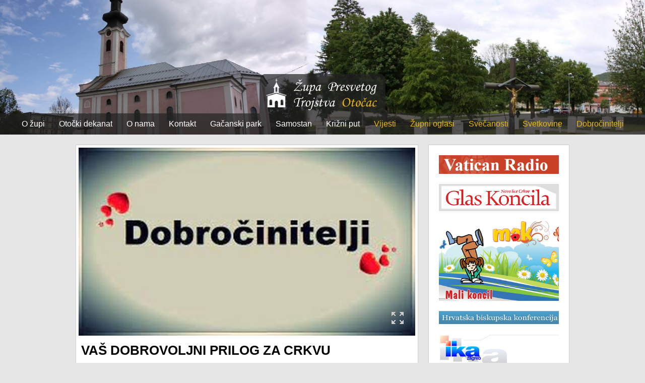

--- FILE ---
content_type: text/html
request_url: http://www.zupa-otocac.hr/?ispis=novosti&novost=14931&kategorija=89
body_size: 3504
content:
<!DOCTYPE html PUBLIC "-//W3C//DTD XHTML 1.0 Transitional//EN" "http://www.w3.org/TR/xhtml1/DTD/xhtml1-transitional.dtd">
<html xmlns="http://www.w3.org/1999/xhtml">
<head>
<meta http-equiv="Cache-control" content="public" />
<meta http-equiv="Content-Type" content="text/html; charset=utf-8" />
<meta name="viewport" content="width=device-width, initial-scale=1.0, maximum-scale=1.0, user-scalable=0" />
<link rel="shortcut icon" href="favicon.png" />
<link rel="apple-touch-icon" href="favicon_60.png">
<link rel="apple-touch-icon" sizes="76x76" href="favicon_76.png">
<link rel="apple-touch-icon" sizes="120x120" href="favicon_120.png">
<link rel="apple-touch-icon" sizes="152x152" href="favicon_152.png">
<title>VAŠ DOBROVOLJNI PRILOG ZA CRKVU, Župa Presvetog Trojstva Otočac | Službene stranice župe Otočac</title>
<meta name="description" content="Darovatelji u veljači 2023." />
<meta name="keywords" content="Župa,Otočac,Darovatelji,u,veljači,2023samostan,crkva" />
<meta property="og:title" content="VAŠ DOBROVOLJNI PRILOG ZA CRKVU, Župa Presvetog Trojstva Otočac | Službene stranice župe Otočac" />
<meta property="og:description" content="Darovatelji u veljači 2023." />
<meta property="og:image" content="http://www.zupa-otocac.hr/edit/objekti/novosti/dobrocinitelji_1677007967_1678481799.jpg" />
<meta property="og:site_name" content="Zupa-Otocac.hr" />
<link href="style_new.css?ver=3.12" media="screen" rel="stylesheet" type="text/css">
<link rel="stylesheet" href="lightbox/vlightbox1.css?ver=1" type="text/css" />
<link rel="stylesheet" href="lightbox/visuallightbox.css?ver=1" type="text/css" media="screen" />
<script src="lightbox/jquery.min.js" type="text/javascript"></script>
<script src="lightbox/visuallightbox.js" type="text/javascript"></script> 
<script src="js/jquery.bxslider.min.js"></script>
<link href="css/jquery.bxslider.css?ver=1" rel="stylesheet" />
</head>
<body>
<div style="position:relative;">
	<div id="otvori_meni" class="otvori_meni" onclick="javascript:otvori();" style="color:#FFF;"><img src="images/meni_ikona.png"/></div>
	<img src="images/velika_pozadina.jpg" style="width:100%; min-height:130px;" />
    <div id="position_je" style="position:absolute; bottom:0px; width:100%;" align="center">
    	<a href="http://www.zupa-otocac.hr/"><img alt="ŽUPA PRESVETOG TROJSTVA" title="Početna" src="images/zupa_otocac_logo2.png" class="logo_size" /></a>
        <div style="background-image:url(images/pozadina.png);" id="meni" class="meni">
                                                 <div style="display:inline-block; padding:12px;"><a href="?ispis=staticna&id=181"  style="color:#fff; text-decoration:none;">O župi</a></div>
                                                <div style="display:inline-block; padding:12px;"><a href="?ispis=staticna&id=182"  style="color:#fff; text-decoration:none;">Otočki dekanat</a></div>
                                                <div style="display:inline-block; padding:12px;"><a href="?ispis=staticna&id=184"  style="color:#fff; text-decoration:none;">O nama</a></div>
                                                <div style="display:inline-block; padding:12px;"><a href="?ispis=staticna&id=185"  style="color:#fff; text-decoration:none;">Kontakt</a></div>
                                                <div style="display:inline-block; padding:12px;"><a href="?ispis=staticna&id=186"  style="color:#fff; text-decoration:none;">Gačanski park</a></div>
                                                <div style="display:inline-block; padding:12px;"><a href="?ispis=staticna&id=187"  style="color:#fff; text-decoration:none;">Samostan</a></div>
                                                <div style="display:inline-block; padding:12px;"><a href="?ispis=staticna&id=188"  style="color:#fff; text-decoration:none;">Križni put</a></div>
                                                 						<div style="display:inline-block; padding:12px;"><a href="?ispis=novosti&kategorija=88"  style="color:#E8B614; text-decoration:none;">Vijesti</a></div>
												<div style="display:inline-block; padding:12px;"><a href="?ispis=novosti&kategorija=87"  style="color:#E8B614; text-decoration:none;">Župni oglasi </a></div>
												<div style="display:inline-block; padding:12px;"><a href="?ispis=novosti&kategorija=85"  style="color:#E8B614; text-decoration:none;">Svečanosti</a></div>
												<div style="display:inline-block; padding:12px;"><a href="?ispis=novosti&kategorija=86"  style="color:#E8B614; text-decoration:none;">Svetkovine</a></div>
												<div style="display:inline-block; padding:12px;"><a href="?ispis=novosti&kategorija=89"  style="color:#E8B614; text-decoration:none;">Dobročinitelji</a></div>
						                        <div style="clear:both;"></div>
                   
        </div>
    </div>
</div> 


<div style="background-color:#222;" id="meni_mobilni" class="meni_mobilni">
<div style="height:10px;"></div>
 <div style="float:left; padding:10px;"><a href="http://www.zupa-otocac.hr/"  style="color:#fff; text-decoration:none;">Početna</a></div>
<div style="float:left; padding:10px;"><a href="?ispis=staticna&id=181"  style="color:#fff; text-decoration:none;">O župi</a></div>
<div style="float:left; padding:10px;"><a href="?ispis=staticna&id=182"  style="color:#fff; text-decoration:none;">Otočki dekanat</a></div>
<div style="float:left; padding:10px;"><a href="?ispis=staticna&id=184"  style="color:#fff; text-decoration:none;">O nama</a></div>
<div style="float:left; padding:10px;"><a href="?ispis=staticna&id=185"  style="color:#fff; text-decoration:none;">Kontakt</a></div>
<div style="float:left; padding:10px;"><a href="?ispis=staticna&id=186"  style="color:#fff; text-decoration:none;">Gačanski park</a></div>
<div style="float:left; padding:10px;"><a href="?ispis=staticna&id=187"  style="color:#fff; text-decoration:none;">Samostan</a></div>
<div style="float:left; padding:10px;"><a href="?ispis=staticna&id=188"  style="color:#fff; text-decoration:none;">Križni put</a></div>
<div style="float:left; padding:10px;"><a href="?ispis=novosti&kategorija=88"  style="color:#E8B614; text-decoration:none;">Vijesti</a></div>
<div style="float:left; padding:10px;"><a href="?ispis=novosti&kategorija=87"  style="color:#E8B614; text-decoration:none;">Župni oglasi </a></div>
<div style="float:left; padding:10px;"><a href="?ispis=novosti&kategorija=85"  style="color:#E8B614; text-decoration:none;">Svečanosti</a></div>
<div style="float:left; padding:10px;"><a href="?ispis=novosti&kategorija=86"  style="color:#E8B614; text-decoration:none;">Svetkovine</a></div>
<div style="float:left; padding:10px;"><a href="?ispis=novosti&kategorija=89"  style="color:#E8B614; text-decoration:none;">Dobročinitelji</a></div>
<div style="clear:both;"></div>
<div style="height:10px;"></div>
</div>
 
<div align="center">
     	<div style="background-color:#E6E6E6;">
<div style="height:10px;"></div>
	<div align="center">
    	<div class="max_width">
        	 <div class="float_70">
             	<div class="padding_10" align="left">
        <!-- PRIKAZ SLIKE -->
        
    <div align="left" style=" text-align:left; padding:5px; background-color:#FFF; border:1px #CCCCCC solid;"> 
    
    <div style="position:relative;"><a onclick="javascript:window.scrollBy(10, 10);" class="vlightbox1" href="http://www.zupa-otocac.hr//edit/objekti/novosti/dobrocinitelji_1677007967_1678481799.jpg"><img alt="" title="" width="100%" src="http://www.zupa-otocac.hr//edit/objekti/novosti/dobrocinitelji_1677007967_1678481799.jpg" class="galerija_slika_slike za_sliku"/></a><div class="zoom_image"></div></div>             </div><!-- PRIKAZ SLIKE KRAJ -->
                    <!--<div style="height:10px;"></div>-->
                     <div style="border-left:1px #CCC solid; border-right:1px #CCC solid; border-bottom:1px #CCC solid;  padding:10px; background-color:#FFF;   margin-top:-2px;">
                    <div class="naziv_stranice">VAŠ DOBROVOLJNI PRILOG ZA CRKVU</div>
                    <div style="height:1px; background-color:#CCC;"></div>
					<p align="center">
	<span style="font-size:16px;"><span style="color:#ff0000;"><strong>DAROVI &#39;ZA CRKVU&#39;</strong></span></span></p>
<p align="center">
	<span style="font-size:14px;"><span style="color:#0000ff;"><strong>Darovatelji za potrebe župe: veljača 2023. </strong></span></span></p>
<p align="center">
	&nbsp;</p>
<table align="left" border="1" cellpadding="0" cellspacing="0" style="width:678px;" width="678">
	<tbody>
		<tr>
			<td style="width:64px;">
				<p align="center">
					<strong>RED.</strong></p>
				<p align="center">
					<strong>BR.</strong></p>
			</td>
			<td style="width:123px;">
				<p align="center">
					<strong>NADNEVAK</strong></p>
			</td>
			<td style="width:227px;">
				<p align="center">
					<strong>DAROVATELJ</strong></p>
			</td>
			<td style="width:180px;">
				<p align="center">
					<strong>ADRESA</strong></p>
			</td>
			<td style="width:84px;">
				<p align="center">
					<strong>DAR</strong></p>
				<p align="center">
					<strong>(iznos)</strong></p>
			</td>
		</tr>
		<tr>
			<td style="width:64px;">
				<p>
					&nbsp; 1.</p>
			</td>
			<td style="width:123px;">
				<p>
					<strong>02.02.2023.</strong></p>
			</td>
			<td style="width:227px;">
				<p>
					<strong>Marijana Brajković</strong></p>
			</td>
			<td style="width:180px;">
				<p align="center">
					&nbsp;</p>
			</td>
			<td style="width:84px;">
				<p align="center">
					<strong>20 &euro;</strong></p>
			</td>
		</tr>
		<tr>
			<td style="width:64px;">
				<p>
					&nbsp; 2.</p>
			</td>
			<td style="width:123px;">
				<p>
					<strong>13.02.</strong></p>
			</td>
			<td style="width:227px;">
				<p>
					<strong>Denis Lončar</strong></p>
			</td>
			<td style="width:180px;">
				<p align="center">
					&nbsp;</p>
			</td>
			<td style="width:84px;">
				<p align="center">
					<strong>20 &euro;</strong></p>
			</td>
		</tr>
		<tr>
			<td style="width:64px;">
				<p>
					&nbsp; 3.</p>
			</td>
			<td style="width:123px;">
				<p>
					<strong>19.02.</strong></p>
			</td>
			<td style="width:227px;">
				<p>
					<strong>Ivan Gomerčić</strong></p>
			</td>
			<td style="width:180px;">
				<p align="center">
					<strong>(za grijanje)</strong></p>
			</td>
			<td style="width:84px;">
				<p align="center">
					<strong>20 &euro;</strong></p>
			</td>
		</tr>
		<tr>
			<td style="width:64px;">
				<p>
					&nbsp; 4.</p>
			</td>
			<td style="width:123px;">
				<p>
					<strong>19.02.</strong></p>
			</td>
			<td style="width:227px;">
				<p>
					<strong>Kata Bićanić</strong></p>
			</td>
			<td style="width:180px;">
				<p align="center">
					<strong>(za grijanje)</strong></p>
			</td>
			<td style="width:84px;">
				<p align="center">
					<strong>20 &euro;</strong></p>
			</td>
		</tr>
		<tr>
			<td style="width:64px;">
				<p>
					&nbsp; 5.</p>
			</td>
			<td style="width:123px;">
				<p>
					<strong>26.02.</strong></p>
			</td>
			<td style="width:227px;">
				<p>
					<strong>Obitelj Lokas</strong></p>
			</td>
			<td style="width:180px;">
				<p align="center">
					&nbsp;</p>
			</td>
			<td style="width:84px;">
				<p align="center">
					<strong>20 &euro;</strong></p>
			</td>
		</tr>
		<tr>
			<td style="width:64px;">
				<p>
					&nbsp; 6.</p>
			</td>
			<td style="width:123px;">
				<p>
					<strong>26.02.</strong></p>
			</td>
			<td style="width:227px;">
				<p>
					<strong>N.N. (Otočac)</strong></p>
			</td>
			<td style="width:180px;">
				<p align="center">
					<strong>(za grijanje)</strong></p>
			</td>
			<td style="width:84px;">
				<p align="center">
					<strong>20 &euro;</strong></p>
			</td>
		</tr>
		<tr>
			<td style="width:64px;">
				<p>
					&nbsp; 7.</p>
			</td>
			<td style="width:123px;">
				<p>
					<strong>26.02.</strong></p>
			</td>
			<td style="width:227px;">
				<p>
					<strong>N.N. (Otočac)</strong></p>
			</td>
			<td style="width:180px;">
				<p align="center">
					<strong>(za grijanje)</strong></p>
			</td>
			<td style="width:84px;">
				<p align="center">
					<strong>50 &euro;</strong></p>
			</td>
		</tr>
		<tr>
			<td style="width:64px;">
				<p>
					&nbsp; 8.</p>
			</td>
			<td style="width:123px;">
				<p>
					<strong>27.02.</strong></p>
			</td>
			<td style="width:227px;">
				<p>
					<strong>N.N. (Otočac)</strong></p>
			</td>
			<td style="width:180px;">
				<p align="center">
					<strong>(za grijanje)</strong></p>
			</td>
			<td style="width:84px;">
				<p align="center">
					<strong>100 &euro;</strong></p>
			</td>
		</tr>
		<tr>
			<td style="width:64px;">
				<p>
					&nbsp; 9.</p>
			</td>
			<td style="width:123px;">
				<p>
					<strong>27.02.</strong></p>
			</td>
			<td style="width:227px;">
				<p>
					<strong>Ivanka Marković</strong></p>
			</td>
			<td style="width:180px;">
				<p align="center">
					<strong>B. Ka&scaron;ića 12A</strong></p>
			</td>
			<td style="width:84px;">
				<p align="center">
					<strong>30 &euro;</strong></p>
			</td>
		</tr>
		<tr>
			<td style="width:64px;">
				<p>
					&nbsp;</p>
			</td>
			<td style="width:123px;">
				<p>
					&nbsp;</p>
			</td>
			<td style="width:227px;">
				<p>
					&nbsp;</p>
			</td>
			<td style="width:180px;">
				<p align="center">
					&nbsp;</p>
			</td>
			<td style="width:84px;">
				<p align="center">
					&nbsp;</p>
			</td>
		</tr>
	</tbody>
</table>
<p align="center">
	&nbsp;</p>
<p align="center">
	&nbsp;</p>
<p>
	&nbsp;</p>
<p>
	&nbsp;</p>
<p>
	<strong><u>NAPOMENA</u></strong><strong>:&nbsp;</strong></p>
<p>
	Postoji mogućnost da svi darovatelji nisu ubilježeni pa molimo darovatelje koji nisu na popisu neka nam se slobodno jave kako bismo ovaj popis nadopunili ili unijeli bilo koji izpravak!<br />
	Svakoga <strong>26. u mjesecu</strong> slavi se sv. <strong>misa </strong>za <strong>blagoslov dobročinitelja </strong>na&scaron;e župe.</p>
<p>
	<strong>Svim darovateljima od srca zahvaljujemo i želimo Božji blagoslov!</strong></p>
<p>
	&nbsp;</p>
<p>
	&nbsp;&nbsp;&nbsp;&nbsp;&nbsp;&nbsp;&nbsp;&nbsp;&nbsp;&nbsp;&nbsp;&nbsp;&nbsp;&nbsp;&nbsp;&nbsp;&nbsp;&nbsp;&nbsp;&nbsp;&nbsp;&nbsp;&nbsp;&nbsp;&nbsp;&nbsp;&nbsp;&nbsp;&nbsp;&nbsp;&nbsp;&nbsp;&nbsp;&nbsp;&nbsp;&nbsp;&nbsp;&nbsp;&nbsp;&nbsp;&nbsp;&nbsp;&nbsp;&nbsp;&nbsp;&nbsp;&nbsp;&nbsp;&nbsp;&nbsp;&nbsp;&nbsp;&nbsp;&nbsp;&nbsp;&nbsp;&nbsp;&nbsp;&nbsp;&nbsp;&nbsp;&nbsp;&nbsp;&nbsp;&nbsp;&nbsp;&nbsp;&nbsp;&nbsp;&nbsp;&nbsp;&nbsp;&nbsp;&nbsp;&nbsp;&nbsp;&nbsp;&nbsp;&nbsp;&nbsp;&nbsp;&nbsp;&nbsp;&nbsp;&nbsp; <em>Va&scaron;i svećenici</em></p>
<p>
	&nbsp;</p>
                    </div>
                    <div style="height:10px;"></div>
                    <!--<div style="height:2px; background-color:#ffffff;"></div>-->
                </div>
             </div>
             <div class="float_30">
             	<div class="padding_10"><div style="background-color:#FFF; border:1px #CCC solid;">
	<div class="padding_20 slike_banneri"> 
	<a href="http://en.radiovaticana.va/" target="_blank"><img alt="" class="za_sliku" src="/docs/edit/ckfinder/userfiles/images/vatikan_radio.png" style="width: 100%;" /></a> 
	<a href="http://www.glas-koncila.hr/" target="_blank"><img alt="" class="za_sliku" src="/docs/edit/ckfinder/userfiles/images/glas_koncila(2).png" style="width: 100%;" /></a> 
	<a href="http://www.glas-koncila.hr/mak/" target="_blank"><img alt="" class="za_sliku" src="/docs/edit/ckfinder/userfiles/images/mak.png" style="width: 100%;" /></a> 
	<a href="http://www.hbk.hr/" target="_blank"><img alt="" class="za_sliku" src="/docs/edit/ckfinder/userfiles/images/hbk.png" style="width: 100%;" /></a> 
 
	<a href="http://www.ika.hr/" target="_blank"><img alt="" class="za_sliku" src="/docs/edit/ckfinder/userfiles/images/ika_zagreb.png" style="width: 100%;" /></a> 
 
	<a href="http://www.gospicko-senjska-biskupija.hr/" target="_blank"><img alt="" class="za_sliku" src="/docs/edit/ckfinder/userfiles/images/gsb.png" style="width: 100%;" /></a> 
</div>
    <div style="clear:both;"></div>
</div></div>
             </div>
             <div class="clear_both"></div>
        </div>
    </div>
</div>
<div align="center" style="background-color:#E6E6E6;">
<div class="max_width">
</div>
</div>
<div style="height:15px;"></div>
</div>    

 
<div style="height:10px;"></div>
<div align="center" style="background-color:#ffffff;">
    <div class="max_width">
    <div class="float_50"><div style="padding:20px;" align="center">
    
    <iframe src="https://www.facebook.com/plugins/page.php?href=https%3A%2F%2Fwww.facebook.com%2Fpages%2Fcategory%2FReligious-Organization%2F%25C5%25BDupa-Presvetog-Trojstva-Oto%25C4%258Dac-524865087553341%2F&tabs&width=320&height=214&small_header=false&adapt_container_width=true&hide_cover=false&show_facepile=true&appId=376102705825716" width="320" height="214" style="border:none;overflow:hidden" scrolling="no" frameborder="0" allowTransparency="true" allow="encrypted-media"></iframe>
    
    </div></div>
    <div class="float_50"><div style="padding:20px;" align="center">
    <!-- BROJAC -->
Brojač posjete:<div style="height:5px;"></div>
<div style="inline-block; max-width:120px; border:1px #000 solid; padding:1px;">
<div style="padding:10px; background-color:#222222; color:#FFF; inline-block; max-width:120px;">505239</div>
</div>
<div style="clear:both;"></div>    
    <!-- BROJAC KRAJ -->
    </div></div>
    <div style="clear:both;"></div>
    </div>
</div>
    
<div style="background-color:#222222;">
	<div align="center">
    	<div style="height:10px;"></div>
        <div style="color:#FFF;">Župa Presvetog Trojstva Otočac © 2016</div> 
        <div style="height:10px;"></div>
	</div>
</div>
<script src="lightbox/vlbdata1.js" type="text/javascript"></script>    
<script>
	function otvori(){
		 if(document.getElementById("otvori_meni").innerHTML=='<img src="images/meni_ikona.png">') {
		 	document.getElementById("meni_mobilni").style.display = "block";
		 	document.getElementById("otvori_meni").innerHTML = '<img src="images/meni_ikona2.png">';
		 } else {
			document.getElementById("meni_mobilni").style.display = "none";
		 	document.getElementById("otvori_meni").innerHTML = '<img src="images/meni_ikona.png">'; 
		 }
	}
</script>
    
</body>
</html>

--- FILE ---
content_type: text/css
request_url: http://www.zupa-otocac.hr/lightbox/visuallightbox.css?ver=1
body_size: 1376
content:
#overlay{
	position:absolute;
	top:0;
	left:0;
	z-index:999;
	width:100%;
	height:auto;
	background-color:#000000;
}

#lightbox{
	position:absolute;
	top:20px;
	left:0;
	width:100%;
	z-index:999;
	text-align:center;
	color:#707070;
	line-height:0;
}

#lightbox a, #lightbox a:hover{
	border-bottom:none;
	color:#707070;
	text-decoration:underline;
}

#lightbox a img{ border:none;  }

#outerImageContainer{
	width:auto;
	height:auto; /* without this line error in IE8 detected */
	margin:0 auto;
	position:relative;
}

#lightboxImage{
	width:100%;
	height:100%;
}

#imageContainerMain{
	margin:0 auto;
	overflow:visible;
	position:relative;
	font-size:0;/* ie fix - big info bar*/
}

#imageContainer{
	width:50px;
	height:50px;
	margin: 0 auto;
	overflow:hidden;
	position: relative;
	font-size:0;/* ie fix - big info bar*/
}

#loading{
	position: absolute;
	top: 40%;
	left: 0;
	height:25%;
	width:100%;
	text-align:center;
	font-size:10px;
	z-index:1;
}
#loadingLink {
	display:block;
	margin:0 auto;
	padding:0;
	width:60%;
	height:50px;
	background:url(loading_loading.gif?ver=3) center center no-repeat;
	text-indent:-9999px;
}
#hoverNav{
	position:absolute;
	top:0;
	left:0;
	height:100%;
	width:100%;
	z-index:10;
}
#imageContainer>#hoverNav{ 
	left: 0;
}

#prevLinkImg, #nextLinkImg{
	top:0;
	width:72px;
	height: 100%;
	position:absolute;
	z-index:20;
	outline-style:none;
	display: block;
	text-indent:-9999px;
}
* html #prevLinkImg,* html #nextLinkImg{
	background-image:url([data-uri]); /* Trick IE into showing hover */
}
#prevLinkImg { 
	left: 0; 
}
#nextLinkImg { 
	right: 0;
}
#prevLinkImg:hover,#prevLinkImg.hover, #prevLinkImg:visited:hover { 
	background:url(prev.png) 5% center no-repeat; 
	_background-image:url(prev.gif)
}
#nextLinkImg:hover,#nextLinkImg.hover, #nextLinkImg:visited:hover { 
	background:url(next.png) 97% center no-repeat; 
	_background-image:url(next.gif)
}

#imageDataContainer{
	font:normal 15px/1.2 Arial;
	width:100%;
	/*background-color:#0a1a43;
	*opacity:0.8;*/
	filter:alpha(opacity=80);
}

#imageData{
	overflow:hidden;
	width:100%;
	padding-top:5px;
}
#imageDetails{ 
}
#caption{
	display: inline; 
	color:#FFF
}
#numberDisplay{ 
	padding:2px 10px 0 0;
	color:#fff;
}
#detailsNav{
	display:block; 
	padding:0; 
	padding-top:6px;
}
#prevLinkDetails, #nextLinkDetails, #slideShowControl{ 
	background-repeat:no-repeat; 
	outline-style:none; 
	display:-moz-inline-stack;
	display:inline-block;
}
#prevLinkDetails{
	margin:0; 
	width:45px;
	height:45px; 
	background-position:left 100%;
	background-image:url(navigation.png);
	_background-image:url(navigation.gif);
}
#prevLinkDetails:hover{
	background-position:0 0;
}

#nextLinkDetails{
	margin:0; 
	width:45px;
	height:45px; 
	background-position:right 100%;
	background-image:url(navigation.png);
	_background-image:url(navigation.gif);
}
#nextLinkDetails:hover{
	background-position:100% 0;
}
#slideShowControl{
	width:45px; 
	height:45px; 
	margin:0; 
	background-image:url(navigation.png);
	background-position:-45px 100%;
	background-repeat:no-repeat;
}
* html #slideShowControl{
	background-image: url(navigation.gif);
}
#slideShowControl:hover{
	background-position:-45px 0;
}
#slideShowControl.started{
	background-position:-90px 100%;
}
#slideShowControl.started:hover{
	background-position:-90px 0;
}

#close{
	padding:16px 0 0;
	float:right;
}
#closeLink{
	display:-moz-inline-stack;display:inline-block; 
	outline-style:none; 
	margin:0; 
	padding:0; 
	text-decoration:none; 
	width:45px;
	height:45px;
	background:url(navigation.png) no-repeat -135px 100%;
	_background-image: url(navigation.gif);
}
#closeLink:hover{
	background-position:-135px 0;
}

.clearfix:after{ content:"."; display:block; height:0; clear:both; visibility:hidden;}
* html>body .clearfix{display:inline-block; width:100%; }

* html .clearfix{
	/* Hides from IE-mac \*/
	height:1%;
	/* End hide from IE-mac */
}	


#outerImageFrame{
	height:100%;
	width:100%;
	position:absolute;
	background-color:#fff; 
 
}


#outerImageContainer{
	overflow:visible;
	border:5px #000 solid;
	background-color:#FFF;
}
#outerImageContainer td{
	text-align:center;
	padding:0;
}

#lightboxFrameBody{
	background-color:#fff; 
}

#outerImageContainer td, #outerImageContainer tr{
	font-size:0;
	border:0 none;
}

/* frame style */
#outerImageContainer td.tl, #outerImageContainer td.br{
	height:17px;
	width:17px;
}
.vlb{display:none;}
#outerImageContainer td.tl{
	background-color:#fff; 
}
#outerImageContainer td.tc{
	background-color:#fff; 
}
#outerImageContainer td.tr{
	background-color:#fff; 
}
#outerImageContainer td.ml{
	background-color:#fff; 
}
#outerImageContainer td.mr{
	background-color:#fff; 
}
#outerImageContainer td.bl{
	background-color:#fff; 
}
#outerImageContainer td.bc{
	background-color:#fff; 
}
#outerImageContainer td.br{
	background-color:#fff; 
}



--- FILE ---
content_type: application/x-javascript
request_url: http://www.zupa-otocac.hr/lightbox/vlbdata1.js
body_size: 228
content:
jQuery(document).ready(function(){ window.Lightbox = new jQuery().visualLightbox({autoPlay:true,borderSize:18,classNames:'vlightbox1',closeLocation:'nav',descSliding:true,enableRightClick:false,enableSlideshow:true,overlayOpacity:0.8,resizeSpeed:7,slideTime:4,startZoom:true}) });
